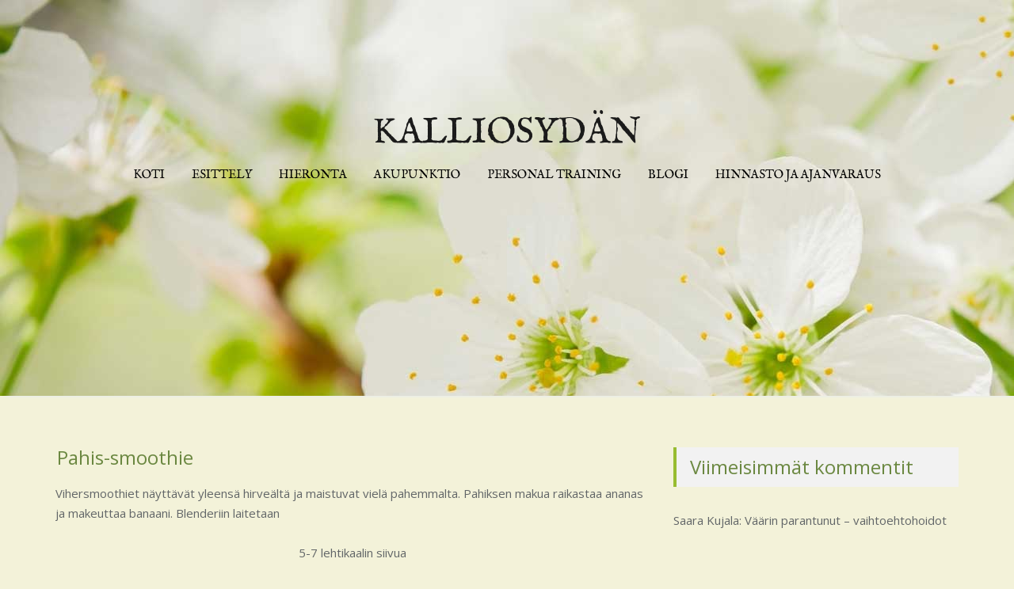

--- FILE ---
content_type: text/html; charset=UTF-8
request_url: https://www.kalliosydan.fi/reseptit/pahis-smoothie/
body_size: 37496
content:
<!DOCTYPE html PUBLIC "-//W3C//DTD XHTML 1.0 Strict//EN" "http://www.w3.org/TR/xhtml1/DTD/xhtml1-strict.dtd">
<html xmlns="http://www.w3.org/1999/xhtml" lang="fi" >
<head>	
	<meta charset="UTF-8">
    <meta name="viewport" content="width=device-width, initial-scale=1">
    <meta http-equiv="x-ua-compatible" content="ie=edge">	
	<link rel="pingback" href=" https://www.kalliosydan.fi/xmlrpc.php "><meta name='robots' content='index, follow, max-image-preview:large, max-snippet:-1, max-video-preview:-1' />

	<!-- This site is optimized with the Yoast SEO plugin v25.6 - https://yoast.com/wordpress/plugins/seo/ -->
	<title>Pahis-smoothie - Kalliosyd&auml;n</title>
	<link rel="canonical" href="https://www.kalliosydan.fi/reseptit/pahis-smoothie/" />
	<meta property="og:locale" content="fi_FI" />
	<meta property="og:type" content="article" />
	<meta property="og:title" content="Pahis-smoothie - Kalliosyd&auml;n" />
	<meta property="og:description" content="Vihersmoothiet näyttävät yleensä hirveältä ja maistuvat vielä pahemmalta. Pahiksen makua raikastaa ananas ja makeuttaa banaani. Blenderiin laitetaan 5-7 lehtikaalin siivua &hellip; Lue lisää" />
	<meta property="og:url" content="https://www.kalliosydan.fi/reseptit/pahis-smoothie/" />
	<meta property="og:site_name" content="Kalliosyd&auml;n" />
	<meta property="article:publisher" content="https://www.facebook.com/Kalliosydan" />
	<meta property="article:published_time" content="2018-10-24T10:04:39+00:00" />
	<meta property="article:modified_time" content="2018-10-29T14:51:47+00:00" />
	<meta property="og:image" content="https://www.kalliosydan.fi/wp-content/uploads/2018/10/EE5F5DE9-5446-438E-B599-F0B4A0CB5EB6-225x300.jpeg" />
	<meta name="author" content="Maria Hakulinen" />
	<meta name="twitter:card" content="summary_large_image" />
	<meta name="twitter:label1" content="Kirjoittanut" />
	<meta name="twitter:data1" content="Maria Hakulinen" />
	<script type="application/ld+json" class="yoast-schema-graph">{"@context":"https://schema.org","@graph":[{"@type":"WebPage","@id":"https://www.kalliosydan.fi/reseptit/pahis-smoothie/","url":"https://www.kalliosydan.fi/reseptit/pahis-smoothie/","name":"Pahis-smoothie - Kalliosyd&auml;n","isPartOf":{"@id":"https://www.kalliosydan.fi/#website"},"primaryImageOfPage":{"@id":"https://www.kalliosydan.fi/reseptit/pahis-smoothie/#primaryimage"},"image":{"@id":"https://www.kalliosydan.fi/reseptit/pahis-smoothie/#primaryimage"},"thumbnailUrl":"https://www.kalliosydan.fi/wp-content/uploads/2018/10/EE5F5DE9-5446-438E-B599-F0B4A0CB5EB6-225x300.jpeg","datePublished":"2018-10-24T10:04:39+00:00","dateModified":"2018-10-29T14:51:47+00:00","author":{"@id":"https://www.kalliosydan.fi/#/schema/person/8548171fedfb7f6c22651b29b536471b"},"breadcrumb":{"@id":"https://www.kalliosydan.fi/reseptit/pahis-smoothie/#breadcrumb"},"inLanguage":"fi","potentialAction":[{"@type":"ReadAction","target":["https://www.kalliosydan.fi/reseptit/pahis-smoothie/"]}]},{"@type":"ImageObject","inLanguage":"fi","@id":"https://www.kalliosydan.fi/reseptit/pahis-smoothie/#primaryimage","url":"https://www.kalliosydan.fi/wp-content/uploads/2018/10/EE5F5DE9-5446-438E-B599-F0B4A0CB5EB6-225x300.jpeg","contentUrl":"https://www.kalliosydan.fi/wp-content/uploads/2018/10/EE5F5DE9-5446-438E-B599-F0B4A0CB5EB6-225x300.jpeg"},{"@type":"BreadcrumbList","@id":"https://www.kalliosydan.fi/reseptit/pahis-smoothie/#breadcrumb","itemListElement":[{"@type":"ListItem","position":1,"name":"Home","item":"https://www.kalliosydan.fi/"},{"@type":"ListItem","position":2,"name":"Blogi","item":"https://www.kalliosydan.fi/blogi/"},{"@type":"ListItem","position":3,"name":"Pahis-smoothie"}]},{"@type":"WebSite","@id":"https://www.kalliosydan.fi/#website","url":"https://www.kalliosydan.fi/","name":"Kalliosydän","description":"Hoitola Maria Hakulinen","potentialAction":[{"@type":"SearchAction","target":{"@type":"EntryPoint","urlTemplate":"https://www.kalliosydan.fi/?s={search_term_string}"},"query-input":{"@type":"PropertyValueSpecification","valueRequired":true,"valueName":"search_term_string"}}],"inLanguage":"fi"},{"@type":"Person","@id":"https://www.kalliosydan.fi/#/schema/person/8548171fedfb7f6c22651b29b536471b","name":"Maria Hakulinen","image":{"@type":"ImageObject","inLanguage":"fi","@id":"https://www.kalliosydan.fi/#/schema/person/image/","url":"https://secure.gravatar.com/avatar/1c67702b8171dff56689f63583f600f6?s=96&d=mm&r=g","contentUrl":"https://secure.gravatar.com/avatar/1c67702b8171dff56689f63583f600f6?s=96&d=mm&r=g","caption":"Maria Hakulinen"},"url":"https://www.kalliosydan.fi/author/maria/"}]}</script>
	<!-- / Yoast SEO plugin. -->


<link rel='dns-prefetch' href='//fonts.googleapis.com' />
<link rel="alternate" type="application/rss+xml" title="Kalliosyd&auml;n &raquo; syöte" href="https://www.kalliosydan.fi/feed/" />
<link rel="alternate" type="application/rss+xml" title="Kalliosyd&auml;n &raquo; kommenttien syöte" href="https://www.kalliosydan.fi/comments/feed/" />
<link rel="alternate" type="application/rss+xml" title="Kalliosyd&auml;n &raquo; Pahis-smoothie kommenttien syöte" href="https://www.kalliosydan.fi/reseptit/pahis-smoothie/feed/" />
		<!-- This site uses the Google Analytics by ExactMetrics plugin v8.11.1 - Using Analytics tracking - https://www.exactmetrics.com/ -->
		<!-- Note: ExactMetrics is not currently configured on this site. The site owner needs to authenticate with Google Analytics in the ExactMetrics settings panel. -->
					<!-- No tracking code set -->
				<!-- / Google Analytics by ExactMetrics -->
		<script type="text/javascript">
/* <![CDATA[ */
window._wpemojiSettings = {"baseUrl":"https:\/\/s.w.org\/images\/core\/emoji\/15.0.3\/72x72\/","ext":".png","svgUrl":"https:\/\/s.w.org\/images\/core\/emoji\/15.0.3\/svg\/","svgExt":".svg","source":{"concatemoji":"https:\/\/www.kalliosydan.fi\/wp-includes\/js\/wp-emoji-release.min.js?ver=6.6.4"}};
/*! This file is auto-generated */
!function(i,n){var o,s,e;function c(e){try{var t={supportTests:e,timestamp:(new Date).valueOf()};sessionStorage.setItem(o,JSON.stringify(t))}catch(e){}}function p(e,t,n){e.clearRect(0,0,e.canvas.width,e.canvas.height),e.fillText(t,0,0);var t=new Uint32Array(e.getImageData(0,0,e.canvas.width,e.canvas.height).data),r=(e.clearRect(0,0,e.canvas.width,e.canvas.height),e.fillText(n,0,0),new Uint32Array(e.getImageData(0,0,e.canvas.width,e.canvas.height).data));return t.every(function(e,t){return e===r[t]})}function u(e,t,n){switch(t){case"flag":return n(e,"\ud83c\udff3\ufe0f\u200d\u26a7\ufe0f","\ud83c\udff3\ufe0f\u200b\u26a7\ufe0f")?!1:!n(e,"\ud83c\uddfa\ud83c\uddf3","\ud83c\uddfa\u200b\ud83c\uddf3")&&!n(e,"\ud83c\udff4\udb40\udc67\udb40\udc62\udb40\udc65\udb40\udc6e\udb40\udc67\udb40\udc7f","\ud83c\udff4\u200b\udb40\udc67\u200b\udb40\udc62\u200b\udb40\udc65\u200b\udb40\udc6e\u200b\udb40\udc67\u200b\udb40\udc7f");case"emoji":return!n(e,"\ud83d\udc26\u200d\u2b1b","\ud83d\udc26\u200b\u2b1b")}return!1}function f(e,t,n){var r="undefined"!=typeof WorkerGlobalScope&&self instanceof WorkerGlobalScope?new OffscreenCanvas(300,150):i.createElement("canvas"),a=r.getContext("2d",{willReadFrequently:!0}),o=(a.textBaseline="top",a.font="600 32px Arial",{});return e.forEach(function(e){o[e]=t(a,e,n)}),o}function t(e){var t=i.createElement("script");t.src=e,t.defer=!0,i.head.appendChild(t)}"undefined"!=typeof Promise&&(o="wpEmojiSettingsSupports",s=["flag","emoji"],n.supports={everything:!0,everythingExceptFlag:!0},e=new Promise(function(e){i.addEventListener("DOMContentLoaded",e,{once:!0})}),new Promise(function(t){var n=function(){try{var e=JSON.parse(sessionStorage.getItem(o));if("object"==typeof e&&"number"==typeof e.timestamp&&(new Date).valueOf()<e.timestamp+604800&&"object"==typeof e.supportTests)return e.supportTests}catch(e){}return null}();if(!n){if("undefined"!=typeof Worker&&"undefined"!=typeof OffscreenCanvas&&"undefined"!=typeof URL&&URL.createObjectURL&&"undefined"!=typeof Blob)try{var e="postMessage("+f.toString()+"("+[JSON.stringify(s),u.toString(),p.toString()].join(",")+"));",r=new Blob([e],{type:"text/javascript"}),a=new Worker(URL.createObjectURL(r),{name:"wpTestEmojiSupports"});return void(a.onmessage=function(e){c(n=e.data),a.terminate(),t(n)})}catch(e){}c(n=f(s,u,p))}t(n)}).then(function(e){for(var t in e)n.supports[t]=e[t],n.supports.everything=n.supports.everything&&n.supports[t],"flag"!==t&&(n.supports.everythingExceptFlag=n.supports.everythingExceptFlag&&n.supports[t]);n.supports.everythingExceptFlag=n.supports.everythingExceptFlag&&!n.supports.flag,n.DOMReady=!1,n.readyCallback=function(){n.DOMReady=!0}}).then(function(){return e}).then(function(){var e;n.supports.everything||(n.readyCallback(),(e=n.source||{}).concatemoji?t(e.concatemoji):e.wpemoji&&e.twemoji&&(t(e.twemoji),t(e.wpemoji)))}))}((window,document),window._wpemojiSettings);
/* ]]> */
</script>
<style id='wp-emoji-styles-inline-css' type='text/css'>

	img.wp-smiley, img.emoji {
		display: inline !important;
		border: none !important;
		box-shadow: none !important;
		height: 1em !important;
		width: 1em !important;
		margin: 0 0.07em !important;
		vertical-align: -0.1em !important;
		background: none !important;
		padding: 0 !important;
	}
</style>
<link rel='stylesheet' id='wp-block-library-css' href='https://www.kalliosydan.fi/wp-includes/css/dist/block-library/style.min.css?ver=6.6.4' type='text/css' media='all' />
<style id='classic-theme-styles-inline-css' type='text/css'>
/*! This file is auto-generated */
.wp-block-button__link{color:#fff;background-color:#32373c;border-radius:9999px;box-shadow:none;text-decoration:none;padding:calc(.667em + 2px) calc(1.333em + 2px);font-size:1.125em}.wp-block-file__button{background:#32373c;color:#fff;text-decoration:none}
</style>
<style id='global-styles-inline-css' type='text/css'>
:root{--wp--preset--aspect-ratio--square: 1;--wp--preset--aspect-ratio--4-3: 4/3;--wp--preset--aspect-ratio--3-4: 3/4;--wp--preset--aspect-ratio--3-2: 3/2;--wp--preset--aspect-ratio--2-3: 2/3;--wp--preset--aspect-ratio--16-9: 16/9;--wp--preset--aspect-ratio--9-16: 9/16;--wp--preset--color--black: #000000;--wp--preset--color--cyan-bluish-gray: #abb8c3;--wp--preset--color--white: #ffffff;--wp--preset--color--pale-pink: #f78da7;--wp--preset--color--vivid-red: #cf2e2e;--wp--preset--color--luminous-vivid-orange: #ff6900;--wp--preset--color--luminous-vivid-amber: #fcb900;--wp--preset--color--light-green-cyan: #7bdcb5;--wp--preset--color--vivid-green-cyan: #00d084;--wp--preset--color--pale-cyan-blue: #8ed1fc;--wp--preset--color--vivid-cyan-blue: #0693e3;--wp--preset--color--vivid-purple: #9b51e0;--wp--preset--gradient--vivid-cyan-blue-to-vivid-purple: linear-gradient(135deg,rgba(6,147,227,1) 0%,rgb(155,81,224) 100%);--wp--preset--gradient--light-green-cyan-to-vivid-green-cyan: linear-gradient(135deg,rgb(122,220,180) 0%,rgb(0,208,130) 100%);--wp--preset--gradient--luminous-vivid-amber-to-luminous-vivid-orange: linear-gradient(135deg,rgba(252,185,0,1) 0%,rgba(255,105,0,1) 100%);--wp--preset--gradient--luminous-vivid-orange-to-vivid-red: linear-gradient(135deg,rgba(255,105,0,1) 0%,rgb(207,46,46) 100%);--wp--preset--gradient--very-light-gray-to-cyan-bluish-gray: linear-gradient(135deg,rgb(238,238,238) 0%,rgb(169,184,195) 100%);--wp--preset--gradient--cool-to-warm-spectrum: linear-gradient(135deg,rgb(74,234,220) 0%,rgb(151,120,209) 20%,rgb(207,42,186) 40%,rgb(238,44,130) 60%,rgb(251,105,98) 80%,rgb(254,248,76) 100%);--wp--preset--gradient--blush-light-purple: linear-gradient(135deg,rgb(255,206,236) 0%,rgb(152,150,240) 100%);--wp--preset--gradient--blush-bordeaux: linear-gradient(135deg,rgb(254,205,165) 0%,rgb(254,45,45) 50%,rgb(107,0,62) 100%);--wp--preset--gradient--luminous-dusk: linear-gradient(135deg,rgb(255,203,112) 0%,rgb(199,81,192) 50%,rgb(65,88,208) 100%);--wp--preset--gradient--pale-ocean: linear-gradient(135deg,rgb(255,245,203) 0%,rgb(182,227,212) 50%,rgb(51,167,181) 100%);--wp--preset--gradient--electric-grass: linear-gradient(135deg,rgb(202,248,128) 0%,rgb(113,206,126) 100%);--wp--preset--gradient--midnight: linear-gradient(135deg,rgb(2,3,129) 0%,rgb(40,116,252) 100%);--wp--preset--font-size--small: 13px;--wp--preset--font-size--medium: 20px;--wp--preset--font-size--large: 36px;--wp--preset--font-size--x-large: 42px;--wp--preset--spacing--20: 0.44rem;--wp--preset--spacing--30: 0.67rem;--wp--preset--spacing--40: 1rem;--wp--preset--spacing--50: 1.5rem;--wp--preset--spacing--60: 2.25rem;--wp--preset--spacing--70: 3.38rem;--wp--preset--spacing--80: 5.06rem;--wp--preset--shadow--natural: 6px 6px 9px rgba(0, 0, 0, 0.2);--wp--preset--shadow--deep: 12px 12px 50px rgba(0, 0, 0, 0.4);--wp--preset--shadow--sharp: 6px 6px 0px rgba(0, 0, 0, 0.2);--wp--preset--shadow--outlined: 6px 6px 0px -3px rgba(255, 255, 255, 1), 6px 6px rgba(0, 0, 0, 1);--wp--preset--shadow--crisp: 6px 6px 0px rgba(0, 0, 0, 1);}:where(.is-layout-flex){gap: 0.5em;}:where(.is-layout-grid){gap: 0.5em;}body .is-layout-flex{display: flex;}.is-layout-flex{flex-wrap: wrap;align-items: center;}.is-layout-flex > :is(*, div){margin: 0;}body .is-layout-grid{display: grid;}.is-layout-grid > :is(*, div){margin: 0;}:where(.wp-block-columns.is-layout-flex){gap: 2em;}:where(.wp-block-columns.is-layout-grid){gap: 2em;}:where(.wp-block-post-template.is-layout-flex){gap: 1.25em;}:where(.wp-block-post-template.is-layout-grid){gap: 1.25em;}.has-black-color{color: var(--wp--preset--color--black) !important;}.has-cyan-bluish-gray-color{color: var(--wp--preset--color--cyan-bluish-gray) !important;}.has-white-color{color: var(--wp--preset--color--white) !important;}.has-pale-pink-color{color: var(--wp--preset--color--pale-pink) !important;}.has-vivid-red-color{color: var(--wp--preset--color--vivid-red) !important;}.has-luminous-vivid-orange-color{color: var(--wp--preset--color--luminous-vivid-orange) !important;}.has-luminous-vivid-amber-color{color: var(--wp--preset--color--luminous-vivid-amber) !important;}.has-light-green-cyan-color{color: var(--wp--preset--color--light-green-cyan) !important;}.has-vivid-green-cyan-color{color: var(--wp--preset--color--vivid-green-cyan) !important;}.has-pale-cyan-blue-color{color: var(--wp--preset--color--pale-cyan-blue) !important;}.has-vivid-cyan-blue-color{color: var(--wp--preset--color--vivid-cyan-blue) !important;}.has-vivid-purple-color{color: var(--wp--preset--color--vivid-purple) !important;}.has-black-background-color{background-color: var(--wp--preset--color--black) !important;}.has-cyan-bluish-gray-background-color{background-color: var(--wp--preset--color--cyan-bluish-gray) !important;}.has-white-background-color{background-color: var(--wp--preset--color--white) !important;}.has-pale-pink-background-color{background-color: var(--wp--preset--color--pale-pink) !important;}.has-vivid-red-background-color{background-color: var(--wp--preset--color--vivid-red) !important;}.has-luminous-vivid-orange-background-color{background-color: var(--wp--preset--color--luminous-vivid-orange) !important;}.has-luminous-vivid-amber-background-color{background-color: var(--wp--preset--color--luminous-vivid-amber) !important;}.has-light-green-cyan-background-color{background-color: var(--wp--preset--color--light-green-cyan) !important;}.has-vivid-green-cyan-background-color{background-color: var(--wp--preset--color--vivid-green-cyan) !important;}.has-pale-cyan-blue-background-color{background-color: var(--wp--preset--color--pale-cyan-blue) !important;}.has-vivid-cyan-blue-background-color{background-color: var(--wp--preset--color--vivid-cyan-blue) !important;}.has-vivid-purple-background-color{background-color: var(--wp--preset--color--vivid-purple) !important;}.has-black-border-color{border-color: var(--wp--preset--color--black) !important;}.has-cyan-bluish-gray-border-color{border-color: var(--wp--preset--color--cyan-bluish-gray) !important;}.has-white-border-color{border-color: var(--wp--preset--color--white) !important;}.has-pale-pink-border-color{border-color: var(--wp--preset--color--pale-pink) !important;}.has-vivid-red-border-color{border-color: var(--wp--preset--color--vivid-red) !important;}.has-luminous-vivid-orange-border-color{border-color: var(--wp--preset--color--luminous-vivid-orange) !important;}.has-luminous-vivid-amber-border-color{border-color: var(--wp--preset--color--luminous-vivid-amber) !important;}.has-light-green-cyan-border-color{border-color: var(--wp--preset--color--light-green-cyan) !important;}.has-vivid-green-cyan-border-color{border-color: var(--wp--preset--color--vivid-green-cyan) !important;}.has-pale-cyan-blue-border-color{border-color: var(--wp--preset--color--pale-cyan-blue) !important;}.has-vivid-cyan-blue-border-color{border-color: var(--wp--preset--color--vivid-cyan-blue) !important;}.has-vivid-purple-border-color{border-color: var(--wp--preset--color--vivid-purple) !important;}.has-vivid-cyan-blue-to-vivid-purple-gradient-background{background: var(--wp--preset--gradient--vivid-cyan-blue-to-vivid-purple) !important;}.has-light-green-cyan-to-vivid-green-cyan-gradient-background{background: var(--wp--preset--gradient--light-green-cyan-to-vivid-green-cyan) !important;}.has-luminous-vivid-amber-to-luminous-vivid-orange-gradient-background{background: var(--wp--preset--gradient--luminous-vivid-amber-to-luminous-vivid-orange) !important;}.has-luminous-vivid-orange-to-vivid-red-gradient-background{background: var(--wp--preset--gradient--luminous-vivid-orange-to-vivid-red) !important;}.has-very-light-gray-to-cyan-bluish-gray-gradient-background{background: var(--wp--preset--gradient--very-light-gray-to-cyan-bluish-gray) !important;}.has-cool-to-warm-spectrum-gradient-background{background: var(--wp--preset--gradient--cool-to-warm-spectrum) !important;}.has-blush-light-purple-gradient-background{background: var(--wp--preset--gradient--blush-light-purple) !important;}.has-blush-bordeaux-gradient-background{background: var(--wp--preset--gradient--blush-bordeaux) !important;}.has-luminous-dusk-gradient-background{background: var(--wp--preset--gradient--luminous-dusk) !important;}.has-pale-ocean-gradient-background{background: var(--wp--preset--gradient--pale-ocean) !important;}.has-electric-grass-gradient-background{background: var(--wp--preset--gradient--electric-grass) !important;}.has-midnight-gradient-background{background: var(--wp--preset--gradient--midnight) !important;}.has-small-font-size{font-size: var(--wp--preset--font-size--small) !important;}.has-medium-font-size{font-size: var(--wp--preset--font-size--medium) !important;}.has-large-font-size{font-size: var(--wp--preset--font-size--large) !important;}.has-x-large-font-size{font-size: var(--wp--preset--font-size--x-large) !important;}
:where(.wp-block-post-template.is-layout-flex){gap: 1.25em;}:where(.wp-block-post-template.is-layout-grid){gap: 1.25em;}
:where(.wp-block-columns.is-layout-flex){gap: 2em;}:where(.wp-block-columns.is-layout-grid){gap: 2em;}
:root :where(.wp-block-pullquote){font-size: 1.5em;line-height: 1.6;}
</style>
<link rel='stylesheet' id='contact-form-7-css' href='https://www.kalliosydan.fi/wp-content/plugins/contact-form-7/includes/css/styles.css?ver=6.0.6' type='text/css' media='all' />
<link rel='stylesheet' id='style-css' href='https://www.kalliosydan.fi/wp-content/themes/dream-spa/style.css?ver=6.6.4' type='text/css' media='all' />
<style id='style-inline-css' type='text/css'>
.service-box:nth-child(1) .service-icon i {
                            background-color: #d4d3a9;
				}.service-box:nth-child(2) .service-icon i {
                            background-color: #d4d3a9;
				}.service-box:nth-child(3) .service-icon i {
                            background-color: #d4d3a9;
				}
</style>
<link rel='stylesheet' id='bootstrap-css' href='https://www.kalliosydan.fi/wp-content/themes/spasalon/css/bootstrap.css?ver=6.6.4' type='text/css' media='all' />
<link rel='stylesheet' id='spasalon-custom-css' href='https://www.kalliosydan.fi/wp-content/themes/spasalon/css/custom.css?ver=6.6.4' type='text/css' media='all' />
<link rel='stylesheet' id='spasalon-default-css' href='https://www.kalliosydan.fi/wp-content/themes/spasalon/css/default.css?ver=6.6.4' type='text/css' media='all' />
<link rel='stylesheet' id='flexslider-css' href='https://www.kalliosydan.fi/wp-content/themes/spasalon/css/flexslider.css?ver=6.6.4' type='text/css' media='all' />
<link rel='stylesheet' id='spasalon-font-css' href='https://www.kalliosydan.fi/wp-content/themes/spasalon/css/font/font.css?ver=6.6.4' type='text/css' media='all' />
<link rel='stylesheet' id='spasalon-font-awesome-css' href='https://www.kalliosydan.fi/wp-content/themes/spasalon/css/font-awesome/css/all.min.css?ver=6.6.4' type='text/css' media='all' />
<link rel='stylesheet' id='spasalon-fonts-css' href='//fonts.googleapis.com/css?family=Lato%3A100%2C300%2C400%2C700%2C900%7CRaleway%3A300%2C400%2C600%2C700%2C800%7Citalic%7CRoboto%3A100%2C300%2C400%2C500%2C700%2C900%7CDroid+Serif%3A400%2C700&#038;subset=latin%2Clatin-ext' type='text/css' media='all' />
<link rel='stylesheet' id='dreamspa-parent-style-css' href='https://www.kalliosydan.fi/wp-content/themes/spasalon/style.css?ver=6.6.4' type='text/css' media='all' />
<link rel='stylesheet' id='dreamspa-child-style-css' href='https://www.kalliosydan.fi/wp-content/themes/dream-spa/style.css?ver=6.6.4' type='text/css' media='all' />
<link rel='stylesheet' id='dreamspa-custom-style-css' href='https://www.kalliosydan.fi/wp-content/themes/spasalon/css/custom.css?ver=6.6.4' type='text/css' media='all' />
<link rel='stylesheet' id='dreamspa-default-css' href='https://www.kalliosydan.fi/wp-content/themes/dream-spa/css/default.css?ver=6.6.4' type='text/css' media='all' />
<script type="text/javascript" src="https://www.kalliosydan.fi/wp-includes/js/jquery/jquery.min.js?ver=3.7.1" id="jquery-core-js"></script>
<script type="text/javascript" src="https://www.kalliosydan.fi/wp-includes/js/jquery/jquery-migrate.min.js?ver=3.4.1" id="jquery-migrate-js"></script>
<script type="text/javascript" src="https://www.kalliosydan.fi/wp-content/themes/spasalon/js/bootstrap.min.js?ver=6.6.4" id="spasalon-bootstrap-js-js"></script>
<script type="text/javascript" src="https://www.kalliosydan.fi/wp-content/themes/spasalon/js/custom.js?ver=6.6.4" id="spasalon-custom-js-js"></script>
<link rel="https://api.w.org/" href="https://www.kalliosydan.fi/wp-json/" /><link rel="alternate" title="JSON" type="application/json" href="https://www.kalliosydan.fi/wp-json/wp/v2/posts/218" /><link rel="EditURI" type="application/rsd+xml" title="RSD" href="https://www.kalliosydan.fi/xmlrpc.php?rsd" />
<meta name="generator" content="WordPress 6.6.4" />
<link rel='shortlink' href='https://www.kalliosydan.fi/?p=218' />
<link rel="alternate" title="oEmbed (JSON)" type="application/json+oembed" href="https://www.kalliosydan.fi/wp-json/oembed/1.0/embed?url=https%3A%2F%2Fwww.kalliosydan.fi%2Freseptit%2Fpahis-smoothie%2F" />
<link rel="alternate" title="oEmbed (XML)" type="text/xml+oembed" href="https://www.kalliosydan.fi/wp-json/oembed/1.0/embed?url=https%3A%2F%2Fwww.kalliosydan.fi%2Freseptit%2Fpahis-smoothie%2F&#038;format=xml" />
	<style>
	.txt p
	{
	color:#fff !important;	
	}
	
	h1.slider_txt
	{
	color: !important;		
	}
	</style>
<style></style><style type="text/css">.recentcomments a{display:inline !important;padding:0 !important;margin:0 !important;}</style>		<style type="text/css" id="wp-custom-css">
			@import url('https://fonts.googleapis.com/css?family=IM+Fell+English+SC');

@import url('https://fonts.googleapis.com/css?family=Open+Sans');

body, p, .entry-content, .post .entry-content, .entry-header .entry-title, .widget .widget-title, .footer-sidebar .widget .widget-title {
	font-family: 'Open Sans', sans-serif;
}
@media all and (min-width: 900px) {
.service-box  { width: 33%; }
}
@media all and (max-width: 900px) {
.service-box { width: 100%; }
}
.navbar {
	height: 500px;
	background: url(/wp-content/themes/img/header.jpg);
}
.navbar-header {
	width: 100%;
	margin: 0 auto;
}
.navbar .navbar-brand {
	padding-top: 150px;
	width: 100%;
	margin: 0 auto !important;
	text-align: center;
	font-family: 'IM Fell English SC', serif;
	font-size: 3.0em;
	text-transform: uppercase; 
}
@media (min-width: 768px) {
.container > .navbar-header, .container-fluid > .navbar-header, .container > .navbar-collapse, .container-fluid > .navbar-collapse {
	margin: 0 auto !important;
	display: flex !important;
}
	.navbar-nav.navbar-right {
	float: none !important;
	display: block;
	margin: 0 auto;
	text-align: center; 
		
	}
}

.navbar-default .navbar-nav > li > a {
	color: #000;
	font-family:'IM Fell English SC', serif;
	text-transform: uppercase;
}
h1.section-title {
	font-family:'IM Fell English SC', serif;
}

.navbar .navbar-nav > .open > a, .navbar .navbar-nav > .open > a:hover, .navbar .navbar-nav > .open > a:focus, .navbar .navbar-nav > li > a:hover, .navbar .navbar-nav > li > a:focus, .navbar-default .navbar-nav > .active > a, .navbar-default .navbar-nav > .active > a:hover, .navbar-default .navbar-nav > .active > a:focus, .navbar-default .navbar-nav > .current_page_item > a, .navbar-default .navbar-nav > .current_page_item > a:hover, .navbar-default .navbar-nav > .current_page_item > a:focus, .navbar-default .navbar-nav > li > a:before {
	background-color: rgba(1,1,1,0.1);
}
@media all and (max-width: 767px) {
.navbar-toggle {
	float: none;
	display: block;
	margin: 0 auto;
	text-align: center; 
}
	.navbar-default .navbar-nav > li > a {
		padding: 8px 20px;
	}
}
body {
	background: #f3f2d9;
}
h1, .h1, h2, .h2, h3, .h3, h4, .h4, h5, .h5, h6, .h6 {
	color: rgba(107, 136, 65, 1);
}
#slider .topbar-detail, #spa-page-header .topbar-detail, a.thumb-btn:before, .flex-direction-nav a:hover::before, .direction-nav a:hover::before, .more-link, .more-link:hover, .paginations a:before, .paginations a.active, .paginations span.current, .widget table caption, .widget table tbody a, .scrollup, ins, input[type="submit"], .post-thumbnail i, .woocommerce .widget_price_filter .ui-slider .ui-slider-range, table th, .btn-primary {
	background-color: rgba(160, 204, 98, 1);
}
.btn-primary {
	border: none;
}
.footer-sidebar {
    border-top: none;
}
.empty-footer-sidebar {
	background-color: #d4d3a9;
}
.site-info, .home-post {
	background: #f6f2ec;
}
		</style>
		</head>
<body class="post-template-default single single-post postid-218 single-format-standard">
<a class="skip-link spasalon-screen-reader" href="#wrapper">Skip to content</a>

<!-- Navbar -->	
<nav class="navbar navbar-default">
	<div class="container">
		<!-- Brand and toggle get grouped for better mobile display -->
		<div class="navbar-header">
				<a class="navbar-brand" href="https://www.kalliosydan.fi/">Kalliosyd&auml;n</a>			<button type="button" class="navbar-toggle collapsed" data-toggle="collapse" data-target="#bs-example-navbar-collapse-1">
				<span class="sr-only">Toggle navigation</span>
				<span class="icon-bar"></span>
				<span class="icon-bar"></span>
				<span class="icon-bar"></span>
			</button>
		</div>

		<!-- Collect the nav links, forms, and other content for toggling -->
		<div class="collapse navbar-collapse" id="bs-example-navbar-collapse-1">
			<ul id="menu-ylavalikko" class="nav navbar-nav navbar-right"><li id="menu-item-32" class="menu-item menu-item-type-post_type menu-item-object-page menu-item-home menu-item-32"><a href="https://www.kalliosydan.fi/">Koti</a></li>
<li id="menu-item-161" class="menu-item menu-item-type-post_type menu-item-object-page menu-item-161"><a href="https://www.kalliosydan.fi/hieroja-personal-trainer/">Esittely</a></li>
<li id="menu-item-29" class="menu-item menu-item-type-post_type menu-item-object-page menu-item-29"><a href="https://www.kalliosydan.fi/hieroja-joensuu/">Hieronta</a></li>
<li id="menu-item-28" class="menu-item menu-item-type-post_type menu-item-object-page menu-item-28"><a href="https://www.kalliosydan.fi/akupunktio-joensuu/">Akupunktio</a></li>
<li id="menu-item-27" class="menu-item menu-item-type-post_type menu-item-object-page menu-item-27"><a href="https://www.kalliosydan.fi/personal-trainer/">Personal training</a></li>
<li id="menu-item-31" class="menu-item menu-item-type-post_type menu-item-object-page current_page_parent menu-item-31"><a href="https://www.kalliosydan.fi/blogi/">Blogi</a></li>
<li id="menu-item-484" class="menu-item menu-item-type-post_type menu-item-object-page menu-item-484"><a href="https://www.kalliosydan.fi/yhteystiedot/">Hinnasto ja ajanvaraus</a></li>
</ul>		</div>
	</div>
</nav>	
<!-- End of Navbar -->

<div class="clearfix"></div><!-- Blog & Sidebar Section -->
<section id="section">		
	<div class="container">
		<div class="row">
			
			<!--Blog Detail-->
			<div class="col-md-8 col-xs-12">
				<div class="site-content">
					
											
						<article id="post-218" class="media post-218 post type-post status-publish format-standard hentry category-reseptit"> 

		
	<div class="media-body"> 
	
		<div class="entry-header">
			<h3 class="entry-title">Pahis-smoothie</h3>		</div>
		
		<div class="entry-content">
			<p>Vihersmoothiet näyttävät yleensä hirveältä ja maistuvat vielä pahemmalta. Pahiksen makua raikastaa ananas ja makeuttaa banaani. Blenderiin laitetaan</p>
<p><span id="more-218"></span></p>
<p style="text-align: center;">5-7 lehtikaalin siivua</p>
<p style="text-align: center;">Kourallinen tuoretta pinaattia</p>
<p style="text-align: center;">3 avokadoa</p>
<p style="text-align: center;">2 banaania</p>
<p style="text-align: center;">Pala tuoretta ananasta (tai yksi tölkki)</p>
<p style="text-align: center;">Ruokalusikallinen hunajaa</p>
<p>&nbsp;</p>
<p><a href="https://www.kalliosydan.fi/wp-content/uploads/2018/10/EE5F5DE9-5446-438E-B599-F0B4A0CB5EB6.jpeg"><img fetchpriority="high" decoding="async" class="size-medium wp-image-220 aligncenter" src="https://www.kalliosydan.fi/wp-content/uploads/2018/10/EE5F5DE9-5446-438E-B599-F0B4A0CB5EB6-225x300.jpeg" alt="" width="225" height="300" srcset="https://www.kalliosydan.fi/wp-content/uploads/2018/10/EE5F5DE9-5446-438E-B599-F0B4A0CB5EB6-225x300.jpeg 225w, https://www.kalliosydan.fi/wp-content/uploads/2018/10/EE5F5DE9-5446-438E-B599-F0B4A0CB5EB6-768x1024.jpeg 768w, https://www.kalliosydan.fi/wp-content/uploads/2018/10/EE5F5DE9-5446-438E-B599-F0B4A0CB5EB6.jpeg 1536w" sizes="(max-width: 225px) 100vw, 225px" /></a></p>
		</div>
		
	</div> 
</article>						
						



	<div id="respond" class="comment-respond">
		<h3 class="comment-title">Vastaa <small><a rel="nofollow" id="cancel-comment-reply-link" href="/reseptit/pahis-smoothie/#respond" style="display:none;">Peruuta vastaus</a></small></h3><form action="https://www.kalliosydan.fi/wp-comments-post.php" method="post" id="commentform" class="comment-form"><p class="comment-notes"><span id="email-notes">Sähköpostiosoitettasi ei julkaista.</span> <span class="required-field-message">Pakolliset kentät on merkitty <span class="required">*</span></span></p><p class="comment-form-comment"><label for="comment">Kommentti <span class="required">*</span></label> <textarea id="comment" name="comment" cols="45" rows="8" maxlength="65525" required="required"></textarea></p><p class="comment-form-author"><label for="author">Nimi <span class="required">*</span></label> <input id="author" name="author" type="text" value="" size="30" maxlength="245" autocomplete="name" required="required" /></p>
<p class="comment-form-email"><label for="email">Sähköpostiosoite <span class="required">*</span></label> <input id="email" name="email" type="text" value="" size="30" maxlength="100" aria-describedby="email-notes" autocomplete="email" required="required" /></p>
<p class="comment-form-url"><label for="url">Kotisivu</label> <input id="url" name="url" type="text" value="" size="30" maxlength="200" autocomplete="url" /></p>
<p class="form-submit"><input name="submit" type="submit" id="submit" class="submit" value="Lähetä kommentti" /> <input type='hidden' name='comment_post_ID' value='218' id='comment_post_ID' />
<input type='hidden' name='comment_parent' id='comment_parent' value='0' />
</p></form>	</div><!-- #respond -->
						
								
				</div>
			</div>
			<!--/End of Blog Detail-->

			
<!--Sidebar-->
<div class="col-md-4 col-xs-12">
	<div class="sidebar">
	<aside id="recent-comments-2" class="widget widget_recent_comments"><h3 class="widget-title">Viimeisimmät kommentit</h3><ul id="recentcomments"><li class="recentcomments"><span class="comment-author-link">Saara Kujala</span>: <a href="https://www.kalliosydan.fi/crohnin-tauti-ja-colitis-ulcerosa/vaarin-parantunut/#comment-2">Väärin parantunut &#8211; vaihtoehtohoidot</a></li></ul></aside>
		<aside id="recent-posts-2" class="widget widget_recent_entries">
		<h3 class="widget-title">Viimeisimmät artikkelit</h3>
		<ul>
											<li>
					<a href="https://www.kalliosydan.fi/blogi/maaseutu/">Maalaiselämää, arkea ja unelmia</a>
											<span class="post-date">11.4.2020</span>
									</li>
											<li>
					<a href="https://www.kalliosydan.fi/reissuja/ruskaretki-inarissa/">Ruskaretki Inarissa</a>
											<span class="post-date">4.11.2019</span>
									</li>
											<li>
					<a href="https://www.kalliosydan.fi/blogi/flunssan-nuhan-ja-poskiontelotulehdusten-hoitoa/">Flunssan, nuhan ja poskiontelotulehdusten hoitoa</a>
											<span class="post-date">6.11.2018</span>
									</li>
											<li>
					<a href="https://www.kalliosydan.fi/blogi/irti-sokerista/">Irti sokerista</a>
											<span class="post-date">30.10.2018</span>
									</li>
											<li>
					<a href="https://www.kalliosydan.fi/blogi/shampoottomuus-uusi-trendivillitys/">Shampoottomuus &#8211; uusi trendivillitys?</a>
											<span class="post-date">30.10.2018</span>
									</li>
					</ul>

		</aside><aside id="meta-2" class="widget widget_meta"><h3 class="widget-title">Meta</h3>
		<ul>
						<li><a rel="nofollow" href="https://www.kalliosydan.fi/wp-login.php">Kirjaudu sisään</a></li>
			<li><a href="https://www.kalliosydan.fi/feed/">Sisältösyöte</a></li>
			<li><a href="https://www.kalliosydan.fi/comments/feed/">Kommenttisyöte</a></li>

			<li><a href="https://fi.wordpress.org/">WordPress.org</a></li>
		</ul>

		</aside><aside id="archives-2" class="widget widget_archive"><h3 class="widget-title">Arkistot</h3>
			<ul>
					<li><a href='https://www.kalliosydan.fi/2020/04/'>huhtikuu 2020</a>&nbsp;(1)</li>
	<li><a href='https://www.kalliosydan.fi/2019/11/'>marraskuu 2019</a>&nbsp;(1)</li>
	<li><a href='https://www.kalliosydan.fi/2018/11/'>marraskuu 2018</a>&nbsp;(1)</li>
	<li><a href='https://www.kalliosydan.fi/2018/10/'>lokakuu 2018</a>&nbsp;(8)</li>
			</ul>

			</aside>	</div>
</div>
<!--/End of Sidebar-->
		
		</div>	
	</div>
</section>
<!-- End of Blog & Sidebar Section -->
 
<div class="clearfix"></div>


<!-- Footer Section -->
<footer class="footer-sidebar">	
	
		<div class="empty-footer-sidebar">
	<!-- Footer Widgets -->	
	<div class="container">		
		<div class="row">		
			
			<div class="col-md-4 col-sm-6">
				<aside id="nav_menu-2" class="widget widget_nav_menu"><h3 class="widget-title">Kategoriat</h3><div class="menu-blogi-container"><ul id="menu-blogi" class="menu"><li id="menu-item-255" class="menu-item menu-item-type-taxonomy menu-item-object-category menu-item-255"><a href="https://www.kalliosydan.fi/category/blogi/">Blogi</a></li>
<li id="menu-item-257" class="menu-item menu-item-type-taxonomy menu-item-object-category current-post-ancestor current-menu-parent current-post-parent menu-item-257"><a href="https://www.kalliosydan.fi/category/reseptit/">Reseptit</a></li>
<li id="menu-item-256" class="menu-item menu-item-type-taxonomy menu-item-object-category menu-item-256"><a href="https://www.kalliosydan.fi/category/crohnin-tauti-ja-colitis-ulcerosa/">Crohnin tauti ja Colitis Ulcerosa</a></li>
<li id="menu-item-424" class="menu-item menu-item-type-taxonomy menu-item-object-category menu-item-424"><a href="https://www.kalliosydan.fi/category/reissuja/">Reissuja</a></li>
</ul></div></aside><aside id="search-2" class="widget widget_search"><form role="search" method="get" id="searchform" class="searchform" action="https://www.kalliosydan.fi/">
				<div>
					<label class="screen-reader-text" for="s">Haku:</label>
					<input type="text" value="" name="s" id="s" />
					<input type="submit" id="searchsubmit" value="Hae" />
				</div>
			</form></aside>			</div>
					
			<div class="col-md-4 col-sm-6">		
				<aside id="block-2" class="widget widget_block"><h3 class="widget-title">Yhteystiedot</h3>
<div class="textwidget custom-html-widget">
Kalliosydan<br />
Maria Hakulinen<br />
<a href="mailto:hoitola.maria@gmail.com">hoitola.maria(at)gmail.com</a><br />
045 278 7007<br /> 
Koulukatu 24B23, Huone 1<br />
80110 Joensuu



Y-tunnus: 2564953-5 
</div></aside>			</div>	
			
			<div class="col-md-4 col-sm-6">	
				<aside id="custom_html-2" class="widget_text widget widget_custom_html"><h3 class="widget-title">Ajanvaraus</h3><div class="textwidget custom-html-widget">Voit varata hoitoajan täällä:<br />
<p><a href="https://vello.fi/hoitola-maria-hakulinen">Varaa aika</a></p>
tai sähköpostitse <br />
<a href="mailto:hoitola.maria@gmail.com">hoitola.maria(at)gmail.com</a></div></aside>			</div>
			
		</div>
	</div>
	<!-- /End of Footer Widgets -->	
	</div>
		
	<!-- Copyrights -->	
	<div class="site-info">
		<div class="container">
			<div class="row">
			
				<div class="col-md-7">
					<p>&copy; Hoitola Maria Hakulinen 2026. Kaikki oikeudet pid&auml;tet&auml;&auml;n. | Toteutus <a href="https://sivuhommat.fi/">Sivuhommat</a></p>					
				</div>
				
				<div class="col-md-5">
					<ul class="footer-links">
					  

--- FILE ---
content_type: text/css
request_url: https://www.kalliosydan.fi/wp-content/themes/dream-spa/style.css?ver=6.6.4
body_size: 2891
content:
/*
* Theme Name: Dream Spa
* Theme URI: https://webriti.com/dream-spa-child-version-details-page/
* Description: Dream Spa is an elegant WordPress child theme of SpaSalon. It is perfect to build an online store, and suitable for SPAs, beauty salons, beauty care activities, girly websites, hair salons, health-related activities, hospitality, massage parlors, medical, physiotherapy, wellness, yoga, health blogs, and any other type of business. You can create an effective online shop presence, since Dream Spa supports WooCommerce. The separate WooCommerce sidebars added to the shop pages allow you to add different sets of widgets and you can also customize the layout of the sidebars on the Business Template. All without adding a single line of code. Navigate to Appearance > Customize to start customizing. Check the PRO version demo at https://webriti.com/demo/wp/dream-spa/
* Version: 1.3.3
* Author: webriti
* Author URI: https://www.webriti.com
* Tags: one-column, two-columns, full-width-template, threaded-comments, right-sidebar, custom-menu, sticky-post, translation-ready, featured-images, blog, theme-options, portfolio, photography, food-and-drink, entertainment, education, footer-widgets, e-commerce
* License: GNU General Public License v3.0
* License URI: http://www.gnu.org/licenses/gpl-3.0.html
* Copyright (c) 2013 webriti. All rights reserved.
* Text Domain: dream-spa
* Template: spasalon
*/

/*===================================================================================*/
/*	CAPTION OF SLIDER
/*===================================================================================*/

.caption-overlay { 
	height: auto;
	left: 0;
	padding: 0px 30px;
	position: absolute;
	right: 0;
	top: 50%;
	-webkit-transform: translateY(-50%);
	-ms-transform: translateY(-50%);
	transform: translateY(-50%);
	z-index: 0; 
	margin: 0 auto;
}
.caption-overlay h1 { font-size: 3.5em; font-weight:700; line-height:125%; word-wrap:break-word; margin:0 0 20px; } 
.caption-overlay p { font-size: 22px; line-height: 30px; margin: 0 0 30px; } 

h1.txt{ text-shadow: 0px 1px 2px rgba(255, 255, 255, 0.6); }
.txt p{ text-shadow: 0px 1px 1px rgba(255, 255, 255, 0.6); }

@media (max-width: 992px) { 
.caption-overlay h1 { font-size: 2.5em; } 
.caption-overlay p { font-size: 20px; line-height: 25px; } 
}
@media (max-width: 767px) { 
.caption-overlay h1 { font-size: 2em; margin: 0 0 10px; } 
.caption-overlay p { font-size: 15px; line-height: 22px; margin: 0 0 20px; } 
.flexslider .more-link { font-size: 12px; padding: 6px 16px; }
.flexslider .more-link:hover { padding: 6px 24px; }
}
@media (max-width: 480px) { 
.caption-overlay h1 { font-size: 1.2em; margin: 0 0 5px; } 
.caption-overlay p { font-size: 12px; line-height: 20px; margin: 0 0 10px; }
.flexslider .more-link { font-size: 10px; padding: 5px 15px; }
.flexslider .more-link:hover { padding: 5px 22px; }
}
.service .widget_wbr_feature_page_widget { padding: 0 15px; }

.slide-img .customize-partial-edit-shortcut button   {
    margin-left: 30px !important;
}



--- FILE ---
content_type: application/javascript
request_url: https://www.kalliosydan.fi/wp-content/themes/spasalon/js/custom.js?ver=6.6.4
body_size: 7494
content:
jQuery(document).ready(function() {

        /* ---------------------------------------------- /*
         * Initialization General Scripts for all pages
         /* ---------------------------------------------- */

        var navbar      = jQuery('.navbar-default'),
            navHeight   = navbar.height(),
           // worksgrid   = jQuery('#works-grid'),
            width       = Math.max(jQuery(window).width(), window.innerWidth),
            mobileTest  = false;

        if(/Android|webOS|iPhone|iPad|iPod|BlackBerry|IEMobile|Opera Mini/i.test(navigator.userAgent)) {
            mobileTest = true;
        }
        document.onload = spasalon_load_menu();
        spasalon_navbarSubmenu(width);
        spasalon_hoverDropdown(width, mobileTest);
        
        jQuery(window).resize(function() {
            var width = Math.max(jQuery(window).width(), window.innerWidth);
            spasalon_hoverDropdown(width, mobileTest);
        });

    function spasalon_load_menu () {
       jQuery('.dropdown-menu').parent().addClass('dropdown');
       jQuery('.dropdown-menu > li > .dropdown-menu').parent().addClass('dropdown-submenu');
    }

             /* ---------------------------------------------- /*
         * Navbar submenu
         /* ---------------------------------------------- */

        function spasalon_navbarSubmenu(width) {
            if (width > 1100) {
                jQuery('.navbar-default li.dropdown').hover(function() {
                    var MenuLeftOffset  = jQuery(this).offset().left;
                    var Menu1LevelWidth = jQuery('.dropdown-menu', jQuery(this)).width();
                    if (width - MenuLeftOffset < Menu1LevelWidth * 2) {
                        jQuery(this).children('.dropdown-menu').addClass('leftauto');
                    } else {
                        jQuery(this).children('.dropdown-menu').removeClass('leftauto');
                    }
                    if (jQuery('.dropdown', jQuery(this)).length > 0) {
                        var Menu2LevelWidth = jQuery('.dropdown-menu', jQuery(this)).width();
                        if (width - MenuLeftOffset - Menu1LevelWidth < Menu2LevelWidth) {
                            jQuery(this).children('.dropdown-menu').addClass('left-side');
                        } else {
                            jQuery(this).children('.dropdown-menu').removeClass('left-side');
                        }
                    }
                });

                 jQuery('.navbar-default li.dropdown a').focus(function() {
                    var MenuLeftOffsets  = jQuery(this).parent().offset().left;
                    var Menu1LevelWidth = jQuery('.dropdown-menu', jQuery(this).parent()).width();
                    if (width - MenuLeftOffsets < Menu1LevelWidth * 2) {
                        jQuery(this).parent().children('.dropdown-menu').addClass('leftauto');
                    } else {
                        jQuery(this).parent().children('.dropdown-menu').removeClass('leftauto');
                    }
                    if (jQuery('.dropdown', jQuery(this).parent()).length > 0) {
                        var Menu2LevelWidth = jQuery('.dropdown-menu', jQuery(this).parent()).width();
                        if (width - MenuLeftOffsets - Menu1LevelWidth < Menu2LevelWidth) {
                            jQuery(this).parent().children('.dropdown-menu').addClass('left-side');
                        } else {
                            jQuery(this).parent().children('.dropdown-menu').removeClass('left-side');
                        }
                    }
                });
            }
        }
        /* ---------------------------------------------- /*
         * Navbar hover dropdown on desctop
         /* ---------------------------------------------- */

        function spasalon_hoverDropdown(width, mobileTest) {
            if ((width > 1100) && (mobileTest !== true)) {
                jQuery('.dropdown-menu').removeAttr("style");
                var delay = 0;
                var setTimeoutConst;
                jQuery('.navbar-default .navbar-nav > li.dropdown, .navbar-default li.dropdown > .dropdown-menu li.dropdown-submenu').hover(function() {
                        var jQuerythis = jQuery(this);
                        setTimeoutConst = setTimeout(function() {
                            jQuerythis.addClass('open');
                            jQuerythis.find('.dropdown-toggle').addClass('disabled');
                        }, delay);
                    },
                    function() {
                        clearTimeout(setTimeoutConst);
                        jQuery(this).removeClass('open');
                        jQuery(this).find('.dropdown-toggle').removeClass('disabled');
                    });
            } else {
                jQuery('.navbar-default .navbar-nav > li.dropdown, .navbar-default li.dropdown > .dropdown-menu li.dropdown-submenu').unbind('mouseenter mouseleave');
                jQuery('.navbar-default [data-toggle=dropdown]').not('.binded').addClass('binded').on('click', function(event) {
                    event.preventDefault();
                    event.stopPropagation();
                    jQuery(this).parent().siblings().removeClass('open');
                    jQuery(this).parent().siblings().find('[data-toggle=dropdown]').parent().removeClass('open');
                    jQuery(this).parent().toggleClass();
                });
            }
        }
       
          /* ---------------------------------------------- /*
         * Navbar focus dropdown on desktop
         /* ---------------------------------------------- */

     const topLevelLinks = Array.prototype.slice.call(document.querySelectorAll('.navbar-default li.dropdown a'));
             topLevelLinks.forEach(function(link){
             return link.addEventListener('focus', function(e) {
                this.parentElement.classList.add('open')
                e.preventDefault();
                var div_list = e.target.parentElement.querySelectorAll( ".open" );
                var div_array = Array.prototype.slice.call(div_list);
                  div_array.forEach(function(e){
                   return e.classList.remove( "open" )
                });
              })             

            })

            jQuery('li a').focus(function() { 

             jQuery(this).parent().siblings().removeClass('open');

            });

            jQuery('a,input').bind('focus', function() {
             if(!jQuery(this).closest(".menu-item").length ) {
                topLevelLinks.forEach(function(link){
                return link.parentElement.classList.remove('open')
            })
            }
        })
		
		jQuery('li.dropdown').find('.caret').each(function(){
			jQuery(this).on('click', function(){
				if( jQuery(window).width() <= 1100) {
			      jQuery('li.dropdown,li.dropdown-submenu').removeClass('open');
		          jQuery(this).parent().next().slideToggle();
				}
			 return false;
			});
		});
        jQuery('a,input').bind('focus', function() {
             if(!jQuery(this).closest(".menu-item").length && ( jQuery(window).width() <= 1100) ) {
                jQuery('.navbar-collapse').removeClass('in');
             }})
});	  
	
/* Page Scroll onclick button Js */
	jQuery(document).ready(function () {
	
		jQuery(window).scroll(function () {
			if (jQuery(this).scrollTop() > 100) {
				jQuery('.scrollup').fadeIn();
			} else {
				jQuery('.scrollup').fadeOut();
			}
		});
	
		jQuery('.scrollup').click(function () {
			jQuery("html, body").animate({
				scrollTop: 0
			}, 500);
			return false;
		});
	
	});